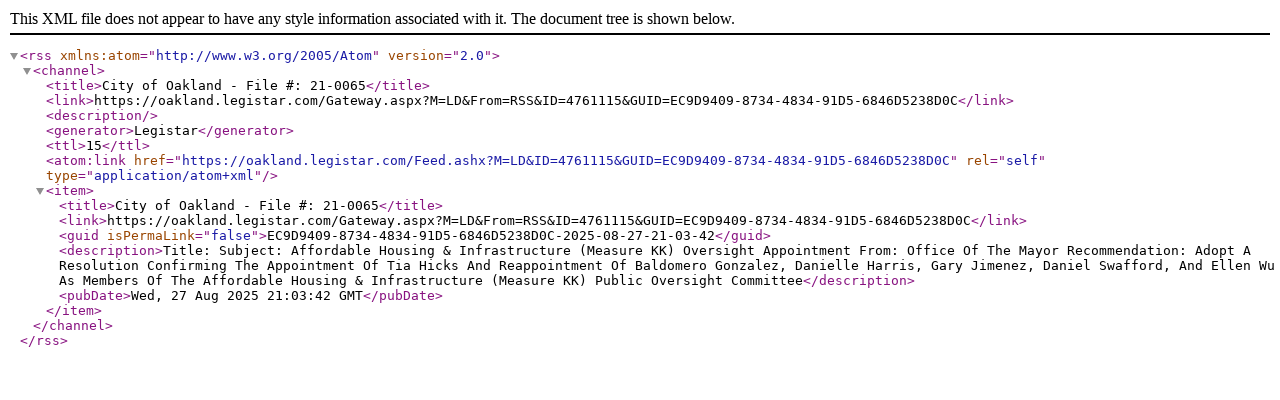

--- FILE ---
content_type: text/xml; charset=utf-8
request_url: https://oakland.legistar.com/Feed.ashx?M=LD&amp;ID=4761115&amp;GUID=EC9D9409-8734-4834-91D5-6846D5238D0C
body_size: 831
content:
<?xml version="1.0" encoding="utf-8"?><rss version="2.0" xmlns:atom="http://www.w3.org/2005/Atom"><channel><title>City of Oakland - File #: 21-0065</title><link>https://oakland.legistar.com/Gateway.aspx?M=LD&amp;From=RSS&amp;ID=4761115&amp;GUID=EC9D9409-8734-4834-91D5-6846D5238D0C</link><description /><generator>Legistar</generator><ttl>15</ttl><atom:link href="https://oakland.legistar.com/Feed.ashx?M=LD&amp;ID=4761115&amp;GUID=EC9D9409-8734-4834-91D5-6846D5238D0C" rel="self" type="application/atom+xml" /><item><title>City of Oakland - File #: 21-0065</title><link>https://oakland.legistar.com/Gateway.aspx?M=LD&amp;From=RSS&amp;ID=4761115&amp;GUID=EC9D9409-8734-4834-91D5-6846D5238D0C</link><guid isPermaLink="false">EC9D9409-8734-4834-91D5-6846D5238D0C-2025-08-27-21-03-42</guid><description>Title: Subject:	Affordable Housing &amp; Infrastructure (Measure KK) Oversight Appointment	
From:		Office Of The Mayor		
Recommendation: Adopt A Resolution Confirming The Appointment Of Tia Hicks And Reappointment Of Baldomero Gonzalez, Danielle Harris, Gary Jimenez, Daniel Swafford, And Ellen Wu As Members Of The Affordable Housing &amp; Infrastructure (Measure KK) Public Oversight Committee</description><pubDate>Wed, 27 Aug 2025 21:03:42 GMT</pubDate></item></channel></rss>